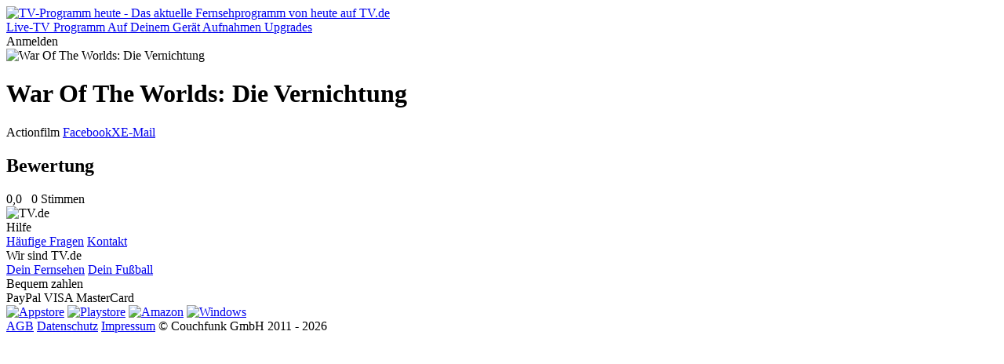

--- FILE ---
content_type: text/html; charset=utf-8
request_url: https://tv.de/sendung/war-of-the-worlds-die-vernichtung/
body_size: 21981
content:
<!doctype html>
<html lang="de" class="tw-text-body">


<head>
	<meta charset="utf-8">
	<meta http-equiv="Content-type" content="text/html; charset=utf-8">
	<meta http-equiv="X-UA-Compatible" content="IE=edge">

	<meta name="viewport" content="width=device-width, initial-scale=1.0">

    
        
<title>War Of The Worlds: Die Vernichtung - Actionfilm - TV.de</title>
<meta name="author" content="Couchfunk GmbH">
<meta name="keywords" content="War Of The Worlds: Die Vernichtung, im TV, im Fernsehen, im TV Programm, wann kommt">
<meta name="description" content="War Of The Worlds: Die Vernichtung im Fernsehen - Actionfilm.">
<meta property="og:site_name" content="TV.de">
<meta property="og:title" content="War Of The Worlds: Die Vernichtung - Actionfilm">
<meta property="og:description" content="War Of The Worlds: Die Vernichtung im Fernsehen - Actionfilm.">
<meta property="og:image" content="https://cfres-71f3.kxcdn.com/si/default.png?t=1559807678">
<meta property="og:locale" content="de_DE">
<meta property="og:url" content="https://tv.de/sendung/war-of-the-worlds-die-vernichtung/">
<meta property="og:type" content="article">
    

	
    <meta name="twitter:card" content="summary">
    <meta name="twitter:site" content="@couchfunk">
    <meta name="twitter:url" content="https://tv.de/sendung/war-of-the-worlds-die-vernichtung/">

	<meta name="twitter:title" content="War Of The Worlds: Die Vernichtung - Actionfilm - TV.de"/>
	<meta name="twitter:description"
	      content="War Of The Worlds: Die Vernichtung im Fernsehen - Actionfilm.  "/>
	
		<meta name="twitter:image" content="https://cfres-71f3.kxcdn.com/si/default.png?t=1559807678"/>
	


	<link href='https://cfwebsites-71f3.kxcdn.com/static/fonts/fonts.css' rel='stylesheet' type='text/css'>
    
<link rel="icon" href="https://cfwebsites-71f3.kxcdn.com/static/images/site_icon/favicon.png" type="image/png" sizes="48x48">
<link rel="icon" href="https://cfwebsites-71f3.kxcdn.com/static/images/site_icon/favicon.svg" sizes="any" type="image/svg+xml">
<link rel="apple-touch-icon" sizes="180x180" href="https://cfwebsites-71f3.kxcdn.com/static/images/site_icon/apple-touch-icon.png"/>
<link rel="manifest" href="/webmanifest/"/>

	
    
<link rel="stylesheet" href="https://cfwebsites-71f3.kxcdn.com/static/generated/style/2.3.css?h=3c8e78630b776b995a49_7.0.9"/>


    <link rel="stylesheet" href="//cfwebsites-71f3.kxcdn.com/static/generated/modules/K9Czz0_n.css">

<style>
    .tw-line-clamp-1, .tw-line-clamp-2, .tw-line-clamp-3 {
        -webkit-box-orient: vertical;
    }

    :root {
        --tv-image-expand-more: url("https://cfwebsites-71f3.kxcdn.com/static/images/icons/expand_more.svg");
        --tv-image-menu: url("https://cfwebsites-71f3.kxcdn.com/static/images/icons/menu.svg");
        --tv-image-close: url("https://cfwebsites-71f3.kxcdn.com/static/images/icons/close.svg");
        --tv-image-check: url("https://cfwebsites-71f3.kxcdn.com/static/images/icons/check.svg");
        --tv-image-forward: url("https://cfwebsites-71f3.kxcdn.com/static/images/icons/arrow_forward.svg");
        --tv-image-calendar: url("https://cfwebsites-71f3.kxcdn.com/static/images/icons/calendar.svg");
        --tv-image-clock: url("https://cfwebsites-71f3.kxcdn.com/static/images/icons/clock.svg");
        --tv-image-chevron-down: url("https://cfwebsites-71f3.kxcdn.com/static/images/icons/chevron_down.svg");
        --tv-image-play: url("https://cfwebsites-71f3.kxcdn.com/static/images/tv.de/webapp/icon_play.png");
        --tv-image-bag: url("https://cfwebsites-71f3.kxcdn.com/static/images/icons/bag.svg");
        --tv-image-icon-play: url("https://cfwebsites-71f3.kxcdn.com/static/images/icons/icon-play.svg");
        --tv-image-icon-skip-back: url("https://cfwebsites-71f3.kxcdn.com/static/images/icons/icon-skip-back.svg");
        --tv-image-icon-trash-2: url("https://cfwebsites-71f3.kxcdn.com/static/images/icons/icon-trash-2.svg");
        --tv-image-icon-record: url("https://cfwebsites-71f3.kxcdn.com/static/images/icons/icon-record.svg");
    }

    :target {
        scroll-margin-top: 6rem;
    }
</style>
	<link rel="stylesheet" href="//cfwebsites-71f3.kxcdn.com/static/generated/style/3c8e78630b776b995a49.tv.de/page.css"/>
	
    <link rel="stylesheet" href="//cfwebsites-71f3.kxcdn.com/static/generated/style/3c8e78630b776b995a49.tv.de/webapp.css">

	
    <style type="text/css">
        .tw-line-clamp-2 {
            -webkit-box-orient: vertical;
        }
    </style>

    
    <script>
		window.__static_root = "https://cfwebsites-71f3.kxcdn.com/static/";
		window.__device = "";
    </script>

    <script src="https://cdnjs.cloudflare.com/ajax/libs/jquery/3.1.1/jquery.min.js" integrity="sha512-U6K1YLIFUWcvuw5ucmMtT9HH4t0uz3M366qrF5y4vnyH6dgDzndlcGvH/Lz5k8NFh80SN95aJ5rqGZEdaQZ7ZQ==" crossorigin="anonymous"></script>
    
    



<script>
	window.googlefc = window.googlefc || {};
	window.googlefc.ccpa = window.googlefc.ccpa || {}
	window.googlefc.callbackQueue = window.googlefc.callbackQueue || [];

	googlefc.controlledMessagingFunction = (message) => {
		message.proceed(true);
	};
</script>

<!-- Google tag (gtag.js) -->
<script>window['gtag_enable_tcf_support'] = true;</script>
<script async src="https://www.googletagmanager.com/gtag/js?id=G-G3ZTNCT62Z"></script>
<script>
	window.dataLayer = window.dataLayer || [];

	function gtag() {
		dataLayer.push(arguments);
	}

	const options = window.__dev ? {
		debug_mode: true
	} : {}

	gtag('js', new Date());
	gtag('config', 'G-G3ZTNCT62Z', options);


</script>
    





<script type="text/javascript" id="script_inject_paywall_view">
	var paywall_view = "dialog";
</script>
<script type="text/javascript" id="script_inject_paywall_free_urls">
	var paywall_free_urls = "/upgrades/*,/live/*,#play:*";
</script>
<script type="text/javascript" id="script_inject_cf_upgrade_config">
	var cf_upgrade_config = {"upgrades_page_description": "", "upgrades_page_bottom_cta_title": "", "upgrades_page_success_image": "https://cfwebsites-71f3.kxcdn.com/media/uploads/hintergrund-startseite-devices.png", "upgrades_page_success_title": "Willkommen bei TV.de!", "upgrades_page_success_message": "Ihr Zugriff wurde freigeschaltet. Genie\u00dfen Sie eine Welt voller Unterhaltung, wann immer Sie m\u00f6chten.", "upgrades_page_add_free_plan": true, "upgrades_page_bottom_cta_text": "", "upgrades_page_exclude_plans": ["pro_one"], "upgrades_page_title": "Upgrade-Pakete", "upgrades_page_bottom_cta_plan_id": "", "upgrades_page_main_plans": ["pro_tv", "pro_universe"], "additional_features": [{"text": "Drei Sender. Ein Gef\u00fchl.", "plan_ids": ["fernsehen_mit_herz"]}, {"text": "Romance TV", "plan_ids": ["fernsehen_mit_herz"]}, {"text": "Heimatkanal", "plan_ids": ["fernsehen_mit_herz"]}, {"text": "Goldstar TV", "plan_ids": ["fernsehen_mit_herz"]}, {"text": "Werbefreie Sendernutzung", "plan_ids": ["fernsehen_mit_herz"]}, {"text": "Kostenfreie Apps", "plan_ids": ["pro_tv", "pro_universe", "free"]}, {"text": "Hochwertiges TV-Programm", "plan_ids": ["pro_tv", "pro_universe", "free"]}, {"text": "Komplette Werbefreiheit", "plan_ids": ["pro_tv", "pro_universe"]}, {"text": "In allen Apps nutzbar", "plan_ids": ["pro_tv", "pro_universe"]}, {"text": "H\u00f6here Bildqualit\u00e4t", "plan_ids": ["pro_tv"]}, {"text": "mit den RTL-Sendern, inkl. VOX, NITRO u.v.m.", "plan_ids": ["pro_tv"]}, {"text": "mit den ProSieben-Sendern, inkl. Sat.1, Kabel Eins u.v.m.", "plan_ids": ["pro_tv"]}], "plan_configs": [{"highlight": false, "plan_id": "fernsehen_mit_herz", "description": "Wenn Du Fernsehen mit dem Herzen siehst, bist Du hier genau richtig. Mit dem Heimatkanal, Romance TV und GoldStar TV in einem TV-Paket, das gl\u00fccklich macht.", "use_only_cms_features": true}, {"highlight": true, "plan_id": "pro_tv", "description": "", "use_only_cms_features": true}, {"highlight": false, "plan_id": "pro_universe", "description": "", "use_only_cms_features": true}]};
</script>


<script type="module" src="//cfwebsites-71f3.kxcdn.com/static/generated/modules/app.B2_8s2KV.js" defer async></script>
    

	
	<script src="https://cfwebsites-71f3.kxcdn.com/static/js/modernizr.10062015.js"></script>
    <script src="//cfwebsites-71f3.kxcdn.com/static/generated/scripts/19ded55b19a60cac37a0.shared/runtime.js"></script>
    
    <script src="//cfwebsites-71f3.kxcdn.com/static/generated/scripts/19ded55b19a60cac37a0.tv.de/show_detail_desktop.js" defer="defer"></script>

    

	

	
        <script type="text/javascript" id="script_inject_ga_id">
	var ga_id = "UA-24245338-15";
</script>
    




    
        <link rel="smartbanner-app-name" content="TV.de Live TV App"><link rel="apple-touch-icon" href="https://cfwebsites-71f3.kxcdn.com/media/uploads/app_icons/livetvapp-deine-tv-de-app.png"><link rel="apple-touch-icon-precomposed" href="https://cfwebsites-71f3.kxcdn.com/media/uploads/app_icons/livetvapp-deine-tv-de-app.png"><meta name="apple-itunes-app" content="app-id=838124237"><meta name="google-play-app" content="app-id=de.couchfunk.liveevents">
    

</head>

<body class="   tv-body" id="tvde_webapp">

	
    
        


<header class="tw-sticky tw-top-0 tw-z-20 tw-bg-white app-stuck" id="page-nav">
    <nav class="tv-container-fluid tw-h-header-mobile md:tw-h-header tw-flex tw-flex-row tw-justify-between tw-items-center">
        
        <div class="app-dynamic-header-item tw-transition-opacity tw-duration-300 tw-opacity-1 tw-pointer-events-auto">
            <a class="" href="/">
                <img class="tw-w-content-inset" src="https://cfwebsites-71f3.kxcdn.com/static/images/logo-tv.de-dark.svg" alt="TV-Programm heute - Das aktuelle Fernsehprogramm von heute auf TV.de">
            </a>
        </div>
        
        <div class="md:tv-nav-inline max-md:tv-nav-bottom-navigation" id="main-menu">
            
                <a class="tw-relative md:tw-basis-8 tw-basis-5 md:tw-py-1.5 tw-py-0.5 md:tw-px-1 tw-px-0.25 md:tw-text-center tw-whitespace-nowrap md:tw-block tw-inline-flex tw-flex-col tw-gap-0.5 tw-items-center tw-text-body-3 md:tw-text-body"
                   href="/live/" title="Live-TV">
                    
                        <span class="tw-relative tw-z-10 md:tw-hidden tw-inline-block tw-h-[24px] tw-w-[24px] tw-bg-current [mask:no-repeat_center/contain]" style="mask-image: url('https://cfwebsites-71f3.kxcdn.com/media/menu_icons/icon-live-tv.svg')"></span>
                    
                    
                        <span>Live-TV</span>
                    
                    
                </a>
            
                <a class="tw-relative md:tw-basis-8 tw-basis-5 md:tw-py-1.5 tw-py-0.5 md:tw-px-1 tw-px-0.25 md:tw-text-center tw-whitespace-nowrap md:tw-block tw-inline-flex tw-flex-col tw-gap-0.5 tw-items-center tw-text-body-3 md:tw-text-body"
                   href="/programm/" title="Programm">
                    
                        <span class="tw-relative tw-z-10 md:tw-hidden tw-inline-block tw-h-[24px] tw-w-[24px] tw-bg-current [mask:no-repeat_center/contain]" style="mask-image: url('https://cfwebsites-71f3.kxcdn.com/media/menu_icons/icon-programm.svg')"></span>
                    
                    
                        <span>Programm</span>
                    
                    
                </a>
            
                <a class="tw-relative md:tw-basis-8 tw-basis-5 md:tw-py-1.5 tw-py-0.5 md:tw-px-1 tw-px-0.25 md:tw-text-center tw-whitespace-nowrap md:tw-block tw-inline-flex tw-flex-col tw-gap-0.5 tw-items-center tw-text-body-3 md:tw-text-body"
                   href="/apps/" title="Die TV.de-App auf Deinem Gerät - Fernseher, Tablet, Smartphone, PC &amp; Mac">
                    
                        <span class="tw-relative tw-z-10 md:tw-hidden tw-inline-block tw-h-[24px] tw-w-[24px] tw-bg-current [mask:no-repeat_center/contain]" style="mask-image: url('https://cfwebsites-71f3.kxcdn.com/media/menu_icons/icon-smartphone.svg')"></span>
                    
                    
                        <span>Auf Deinem Gerät</span>
                    
                    
                </a>
            
                <a class="tw-relative md:tw-basis-8 tw-basis-5 md:tw-py-1.5 tw-py-0.5 md:tw-px-1 tw-px-0.25 md:tw-text-center tw-whitespace-nowrap md:tw-block tw-inline-flex tw-flex-col tw-gap-0.5 tw-items-center tw-text-body-3 md:tw-text-body"
                   href="/aufnahmen/" >
                    
                        <span class="tw-relative tw-z-10 md:tw-hidden tw-inline-block tw-h-[24px] tw-w-[24px] tw-bg-current [mask:no-repeat_center/contain]" style="mask-image: url('https://cfwebsites-71f3.kxcdn.com/media/menu_icons/icon-record.svg')"></span>
                    
                    
                        <span>Aufnahmen</span>
                    
                    
                </a>
            
                <a class="tw-relative md:tw-basis-8 tw-basis-5 md:tw-py-1.5 tw-py-0.5 md:tw-px-1 tw-px-0.25 md:tw-text-center tw-whitespace-nowrap md:tw-block tw-inline-flex tw-flex-col tw-gap-0.5 tw-items-center tw-text-body-3 md:tw-text-body"
                   href="/upgrades/" title="Upgrades">
                    
                        <span class="tw-relative tw-z-10 md:tw-hidden tw-inline-block tw-h-[24px] tw-w-[24px] tw-bg-current [mask:no-repeat_center/contain]" style="mask-image: url('https://cfwebsites-71f3.kxcdn.com/media/menu_icons/icon-upgrades.svg')"></span>
                    
                    
                        <span>Upgrades</span>
                    
                    
                </a>
            
        </div>
        
        <div class="tw-flex tw-flex-row tw-justify-stretch tw-items-center tw-gap-0.5">
            <div class="tw-inline tw-relative">
                <div id="header_menu_profile" class="tw-absolute tw-right-0 tw-top-1/2 -tw-translate-y-1/2"></div>
                
                <span class="tv-button tv-button-filled tw-invisible">Anmelden</span>
            </div>
        </div>
    </nav>
</header>
    
    

    
    <div id="notifications">
        
    

    </div>
    

    
    <div id="main" class="main-content ">
	
	<div id="detail" class="fullscreen-wrapper show">
		
			<div class="image-wrapper">
				
					
	<div class="container">
		<div class="row">
			<div class="col-sm-12">
				<div class="images-container single" style="background-image: url('https://cfres-71f3.kxcdn.com/si/default.png?t=1559807678')">
					<div class="images">
						
							<img src="https://cfres-71f3.kxcdn.com/si/default.png?t=1559807678" alt="War Of The Worlds: Die Vernichtung" title="War Of The Worlds: Die Vernichtung">
						
					</div>
				</div>
			</div>
		</div>
	</div>


				
			</div>
		
		<div class="container">
			
				<div class="row overflow-sidebar" id="player-row"></div>
			
			<div class="row" id="detail-row">
				<div class="col-dynamic" id="detail-content">
					<div class="info">
						<h1 class="title peek-over"><span>War Of The Worlds: Die Vernichtung</span></h1>
						<div class="meta"><span class="genre">Actionfilm</span><span class="empty">&nbsp;</span><span class="social-buttons pull-right"><a class="facebook" title="Auf Facebook teilen" href="#">Facebook</a><a class="twitter" title="Auf X teilen" href="#">X</a><a class="email" title="Per E-Mail teilen" href="#">E-Mail</a></span></div>

                        
    <p class="description"></p>


					</div>
					

				</div>
				<div class="col-sidebar" id="detail-sidebar">
					
					
					
					<section id="ratings">
	<header>
		<h2>Bewertung</h2>
	</header>
	<div class="content">
		
	<span class="rating">
	<span class="stars">
		<span style="width: 0%" title="Bewertung: 0,0">0,0</span>
	</span>&nbsp;
	
		<span class="total">0 Stimmen</span>
	
</span>

	</div>
</section>
					
					
					
				</div>
			</div>
		</div>
	</div>

    </div>
    

    
	
	
        






<footer class="tv-container-fluid tw-py-content-padding">
    <div class="tw-flex tw-flex-col sm:tw-flex-row sm:tw-justify-end tw-gap-3">
        <div class="tw-flex-1 tw-hidden lg:tw-block">
            <img class="tw-w-content-inset" src="https://cfwebsites-71f3.kxcdn.com/static/images/logo-tv.de-dark.svg" alt="TV.de">
        </div>
        <div class="tw-flex tw-flex-row tw-flex-wrap tw-gap-y-1.5">
            
                <section class="tw-basis-1/2 xs:tw-basis-1/4 sm:tw-basis-auto tw-px-1.5 tw-flex tw-flex-col tw-gap-1.5 tw-text-center">
                    
                        
                            <header class="tw-text-footer-1 tw-text-primary">
                        
                        
                            Hilfe
                        
                        
                            </header>
                        
                    
                        
                            <span class="tw-text-footer-2">
                        
                        
                            <a class="hover:tw-underline" href="/hilfe/" title="Häufige Fragen">Häufige Fragen</a>
                        
                        
                            </span>
                        
                    
                        
                            <span class="tw-text-footer-2">
                        
                        
                            <a class="hover:tw-underline" href="/impressum/" title="Kontakt">Kontakt</a>
                        
                        
                            </span>
                        
                    
                </section>
            
                <section class="tw-basis-1/2 xs:tw-basis-1/4 sm:tw-basis-auto tw-px-1.5 tw-flex tw-flex-col tw-gap-1.5 tw-text-center">
                    
                        
                            <header class="tw-text-footer-1 tw-text-primary">
                        
                        
                            Wir sind TV.de
                        
                        
                            </header>
                        
                    
                        
                            <span class="tw-text-footer-2">
                        
                        
                            <a class="hover:tw-underline" href="/live/" title="Dein Fernsehen">Dein Fernsehen</a>
                        
                        
                            </span>
                        
                    
                        
                            <span class="tw-text-footer-2">
                        
                        
                            <a class="hover:tw-underline" href="/fussball/" title="Dein Fußball">Dein Fußball</a>
                        
                        
                            </span>
                        
                    
                </section>
            
                <section class="tw-basis-1/2 xs:tw-basis-1/4 sm:tw-basis-auto tw-px-1.5 tw-flex tw-flex-col tw-gap-1.5 tw-text-center">
                    
                        
                            <header class="tw-text-footer-1 tw-text-primary">
                        
                        
                            Bequem zahlen
                        
                        
                            </header>
                        
                    
                        
                            <span class="tw-text-footer-2">
                        
                        
                            PayPal
                        
                        
                            </span>
                        
                    
                        
                            <span class="tw-text-footer-2">
                        
                        
                            VISA
                        
                        
                            </span>
                        
                    
                        
                            <span class="tw-text-footer-2">
                        
                        
                            MasterCard
                        
                        
                            </span>
                        
                    
                </section>
            
                <section class="tw-basis-1/2 xs:tw-basis-1/4 sm:tw-basis-auto tw-px-1.5 tw-flex tw-flex-col tw-gap-1.5 tw-text-center">
                    
                </section>
            
        </div>

        <section class="tw-flex tw-flex-col tw-gap-0.5 tw-place-items-center">
            <a target="_blank" href="https://itunes.apple.com/de/app/tv-de-live-tv/id838124237"><img class="tw-w-[150px]" src="https://cfwebsites-71f3.kxcdn.com/static/images/tv.de/devices/download_appstore.png" alt="Appstore"></a>
            <a target="_blank" href="https://play.google.com/store/apps/details?id=de.couchfunk.liveevents"><img class="tw-w-[150px]" src="https://cfwebsites-71f3.kxcdn.com/static/images/tv.de/devices/download_playstore.png" alt="Playstore"></a>
            <a target="_blank" href="https://www.amazon.de/Live-TV-App-TV-de-Fernsehen/dp/B09ZFC2MP9/"><img class="tw-w-[150px]" src="https://cfwebsites-71f3.kxcdn.com/static/images/tv.de/devices/download_amazon.png" alt="Amazon"></a>
            <a target="_blank" href="https://www.microsoft.com/store/apps/9NBLGGH16K1S"><img class="tw-w-[150px]" src="https://cfwebsites-71f3.kxcdn.com/static/images/tv.de/devices/download_microsoft.png" alt="Windows"></a>
        </section>
    </div>
    <div class="tw-mt-6 tw-flex tw-flex-row tw-flex-wrap sm:tw-flex-nowrap tw-justify-end sm:tw-justify-between tw-text-footer-0.5 tw-gap-x-1.5 tw-gap-y-0.5">
        
            <a class="hover:tw-underline" href="/agb/" >AGB</a>
        
            <a class="hover:tw-underline" href="/datenschutz/" >Datenschutz</a>
        
            <a class="hover:tw-underline" href="/impressum/" >Impressum</a>
        
        <span class="tw-basis-full sm:tw-basis-0 sm:tw-flex-1 tw-shrink-0 tw-text-right">© Couchfunk GmbH 2011 - 2026</span>
    </div>
</footer>
    

	

	

	



</body>
</html>